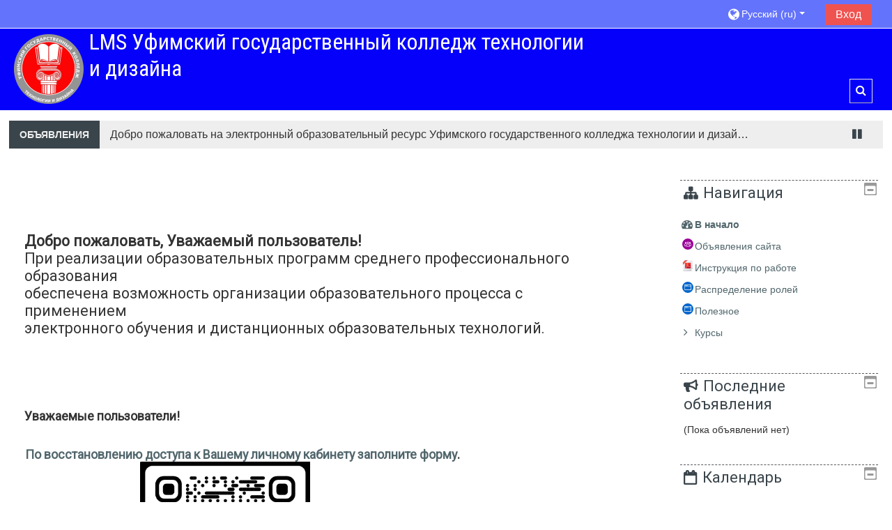

--- FILE ---
content_type: text/html; charset=utf-8
request_url: https://lms.ugktid.ru/
body_size: 101575
content:
<!DOCTYPE html>
<html  dir="ltr" lang="ru" xml:lang="ru">
<head>
    <title>LMS Уфимский государственный колледж технологии и дизайна</title>
    <link rel="icon" href="https://lms.ugktid.ru/pluginfile.php/1/theme_adaptable/favicon/1766378249/drawing1.ico" />

<meta http-equiv="Content-Type" content="text/html; charset=utf-8" />
<meta name="keywords" content="moodle, LMS Уфимский государственный колледж технологии и дизайна" />
<link rel="stylesheet" type="text/css" href="https://lms.ugktid.ru/theme/yui_combo.php?rollup/3.17.2/yui-moodlesimple-min.css" /><script id="firstthemesheet" type="text/css">/** Required in order to fix style inclusion problems in IE with YUI **/</script><link rel="stylesheet" type="text/css" href="https://lms.ugktid.ru/theme/styles.php/adaptable/1766378249_1/all" />
<script>
//<![CDATA[
var M = {}; M.yui = {};
M.pageloadstarttime = new Date();
M.cfg = {"wwwroot":"https:\/\/lms.ugktid.ru","sesskey":"Gx4ah7820q","sessiontimeout":"28800","themerev":"1766378249","slasharguments":1,"theme":"adaptable","iconsystemmodule":"core\/icon_system_fontawesome","jsrev":"1647927308","admin":"admin","svgicons":true,"usertimezone":"\u0410\u0437\u0438\u044f\/\u0415\u043a\u0430\u0442\u0435\u0440\u0438\u043d\u0431\u0443\u0440\u0433","contextid":2,"langrev":1716184194,"templaterev":"1647927308"};var yui1ConfigFn = function(me) {if(/-skin|reset|fonts|grids|base/.test(me.name)){me.type='css';me.path=me.path.replace(/\.js/,'.css');me.path=me.path.replace(/\/yui2-skin/,'/assets/skins/sam/yui2-skin')}};
var yui2ConfigFn = function(me) {var parts=me.name.replace(/^moodle-/,'').split('-'),component=parts.shift(),module=parts[0],min='-min';if(/-(skin|core)$/.test(me.name)){parts.pop();me.type='css';min=''}
if(module){var filename=parts.join('-');me.path=component+'/'+module+'/'+filename+min+'.'+me.type}else{me.path=component+'/'+component+'.'+me.type}};
YUI_config = {"debug":false,"base":"https:\/\/lms.ugktid.ru\/lib\/yuilib\/3.17.2\/","comboBase":"https:\/\/lms.ugktid.ru\/theme\/yui_combo.php?","combine":true,"filter":null,"insertBefore":"firstthemesheet","groups":{"yui2":{"base":"https:\/\/lms.ugktid.ru\/lib\/yuilib\/2in3\/2.9.0\/build\/","comboBase":"https:\/\/lms.ugktid.ru\/theme\/yui_combo.php?","combine":true,"ext":false,"root":"2in3\/2.9.0\/build\/","patterns":{"yui2-":{"group":"yui2","configFn":yui1ConfigFn}}},"moodle":{"name":"moodle","base":"https:\/\/lms.ugktid.ru\/theme\/yui_combo.php?m\/1647927308\/","combine":true,"comboBase":"https:\/\/lms.ugktid.ru\/theme\/yui_combo.php?","ext":false,"root":"m\/1647927308\/","patterns":{"moodle-":{"group":"moodle","configFn":yui2ConfigFn}},"filter":null,"modules":{"moodle-core-actionmenu":{"requires":["base","event","node-event-simulate"]},"moodle-core-languninstallconfirm":{"requires":["base","node","moodle-core-notification-confirm","moodle-core-notification-alert"]},"moodle-core-chooserdialogue":{"requires":["base","panel","moodle-core-notification"]},"moodle-core-maintenancemodetimer":{"requires":["base","node"]},"moodle-core-tooltip":{"requires":["base","node","io-base","moodle-core-notification-dialogue","json-parse","widget-position","widget-position-align","event-outside","cache-base"]},"moodle-core-lockscroll":{"requires":["plugin","base-build"]},"moodle-core-popuphelp":{"requires":["moodle-core-tooltip"]},"moodle-core-notification":{"requires":["moodle-core-notification-dialogue","moodle-core-notification-alert","moodle-core-notification-confirm","moodle-core-notification-exception","moodle-core-notification-ajaxexception"]},"moodle-core-notification-dialogue":{"requires":["base","node","panel","escape","event-key","dd-plugin","moodle-core-widget-focusafterclose","moodle-core-lockscroll"]},"moodle-core-notification-alert":{"requires":["moodle-core-notification-dialogue"]},"moodle-core-notification-confirm":{"requires":["moodle-core-notification-dialogue"]},"moodle-core-notification-exception":{"requires":["moodle-core-notification-dialogue"]},"moodle-core-notification-ajaxexception":{"requires":["moodle-core-notification-dialogue"]},"moodle-core-dragdrop":{"requires":["base","node","io","dom","dd","event-key","event-focus","moodle-core-notification"]},"moodle-core-formchangechecker":{"requires":["base","event-focus","moodle-core-event"]},"moodle-core-event":{"requires":["event-custom"]},"moodle-core-blocks":{"requires":["base","node","io","dom","dd","dd-scroll","moodle-core-dragdrop","moodle-core-notification"]},"moodle-core-handlebars":{"condition":{"trigger":"handlebars","when":"after"}},"moodle-core_availability-form":{"requires":["base","node","event","event-delegate","panel","moodle-core-notification-dialogue","json"]},"moodle-backup-backupselectall":{"requires":["node","event","node-event-simulate","anim"]},"moodle-backup-confirmcancel":{"requires":["node","node-event-simulate","moodle-core-notification-confirm"]},"moodle-course-categoryexpander":{"requires":["node","event-key"]},"moodle-course-management":{"requires":["base","node","io-base","moodle-core-notification-exception","json-parse","dd-constrain","dd-proxy","dd-drop","dd-delegate","node-event-delegate"]},"moodle-course-dragdrop":{"requires":["base","node","io","dom","dd","dd-scroll","moodle-core-dragdrop","moodle-core-notification","moodle-course-coursebase","moodle-course-util"]},"moodle-course-formatchooser":{"requires":["base","node","node-event-simulate"]},"moodle-course-util":{"requires":["node"],"use":["moodle-course-util-base"],"submodules":{"moodle-course-util-base":{},"moodle-course-util-section":{"requires":["node","moodle-course-util-base"]},"moodle-course-util-cm":{"requires":["node","moodle-course-util-base"]}}},"moodle-form-dateselector":{"requires":["base","node","overlay","calendar"]},"moodle-form-passwordunmask":{"requires":[]},"moodle-form-shortforms":{"requires":["node","base","selector-css3","moodle-core-event"]},"moodle-question-chooser":{"requires":["moodle-core-chooserdialogue"]},"moodle-question-searchform":{"requires":["base","node"]},"moodle-question-preview":{"requires":["base","dom","event-delegate","event-key","core_question_engine"]},"moodle-availability_completion-form":{"requires":["base","node","event","moodle-core_availability-form"]},"moodle-availability_date-form":{"requires":["base","node","event","io","moodle-core_availability-form"]},"moodle-availability_grade-form":{"requires":["base","node","event","moodle-core_availability-form"]},"moodle-availability_group-form":{"requires":["base","node","event","moodle-core_availability-form"]},"moodle-availability_grouping-form":{"requires":["base","node","event","moodle-core_availability-form"]},"moodle-availability_profile-form":{"requires":["base","node","event","moodle-core_availability-form"]},"moodle-mod_assign-history":{"requires":["node","transition"]},"moodle-mod_quiz-quizbase":{"requires":["base","node"]},"moodle-mod_quiz-toolboxes":{"requires":["base","node","event","event-key","io","moodle-mod_quiz-quizbase","moodle-mod_quiz-util-slot","moodle-core-notification-ajaxexception"]},"moodle-mod_quiz-questionchooser":{"requires":["moodle-core-chooserdialogue","moodle-mod_quiz-util","querystring-parse"]},"moodle-mod_quiz-modform":{"requires":["base","node","event"]},"moodle-mod_quiz-autosave":{"requires":["base","node","event","event-valuechange","node-event-delegate","io-form"]},"moodle-mod_quiz-dragdrop":{"requires":["base","node","io","dom","dd","dd-scroll","moodle-core-dragdrop","moodle-core-notification","moodle-mod_quiz-quizbase","moodle-mod_quiz-util-base","moodle-mod_quiz-util-page","moodle-mod_quiz-util-slot","moodle-course-util"]},"moodle-mod_quiz-util":{"requires":["node","moodle-core-actionmenu"],"use":["moodle-mod_quiz-util-base"],"submodules":{"moodle-mod_quiz-util-base":{},"moodle-mod_quiz-util-slot":{"requires":["node","moodle-mod_quiz-util-base"]},"moodle-mod_quiz-util-page":{"requires":["node","moodle-mod_quiz-util-base"]}}},"moodle-message_airnotifier-toolboxes":{"requires":["base","node","io"]},"moodle-filter_glossary-autolinker":{"requires":["base","node","io-base","json-parse","event-delegate","overlay","moodle-core-event","moodle-core-notification-alert","moodle-core-notification-exception","moodle-core-notification-ajaxexception"]},"moodle-filter_mathjaxloader-loader":{"requires":["moodle-core-event"]},"moodle-editor_atto-editor":{"requires":["node","transition","io","overlay","escape","event","event-simulate","event-custom","node-event-html5","node-event-simulate","yui-throttle","moodle-core-notification-dialogue","moodle-core-notification-confirm","moodle-editor_atto-rangy","handlebars","timers","querystring-stringify"]},"moodle-editor_atto-plugin":{"requires":["node","base","escape","event","event-outside","handlebars","event-custom","timers","moodle-editor_atto-menu"]},"moodle-editor_atto-menu":{"requires":["moodle-core-notification-dialogue","node","event","event-custom"]},"moodle-editor_atto-rangy":{"requires":[]},"moodle-report_eventlist-eventfilter":{"requires":["base","event","node","node-event-delegate","datatable","autocomplete","autocomplete-filters"]},"moodle-report_loglive-fetchlogs":{"requires":["base","event","node","io","node-event-delegate"]},"moodle-gradereport_grader-gradereporttable":{"requires":["base","node","event","handlebars","overlay","event-hover"]},"moodle-gradereport_history-userselector":{"requires":["escape","event-delegate","event-key","handlebars","io-base","json-parse","moodle-core-notification-dialogue"]},"moodle-tool_capability-search":{"requires":["base","node"]},"moodle-tool_lp-dragdrop-reorder":{"requires":["moodle-core-dragdrop"]},"moodle-tool_monitor-dropdown":{"requires":["base","event","node"]},"moodle-assignfeedback_editpdf-editor":{"requires":["base","event","node","io","graphics","json","event-move","event-resize","transition","querystring-stringify-simple","moodle-core-notification-dialog","moodle-core-notification-alert","moodle-core-notification-warning","moodle-core-notification-exception","moodle-core-notification-ajaxexception"]},"moodle-atto_accessibilitychecker-button":{"requires":["color-base","moodle-editor_atto-plugin"]},"moodle-atto_accessibilityhelper-button":{"requires":["moodle-editor_atto-plugin"]},"moodle-atto_align-button":{"requires":["moodle-editor_atto-plugin"]},"moodle-atto_bold-button":{"requires":["moodle-editor_atto-plugin"]},"moodle-atto_charmap-button":{"requires":["moodle-editor_atto-plugin"]},"moodle-atto_clear-button":{"requires":["moodle-editor_atto-plugin"]},"moodle-atto_collapse-button":{"requires":["moodle-editor_atto-plugin"]},"moodle-atto_emojipicker-button":{"requires":["moodle-editor_atto-plugin"]},"moodle-atto_emoticon-button":{"requires":["moodle-editor_atto-plugin"]},"moodle-atto_equation-button":{"requires":["moodle-editor_atto-plugin","moodle-core-event","io","event-valuechange","tabview","array-extras"]},"moodle-atto_h5p-button":{"requires":["moodle-editor_atto-plugin"]},"moodle-atto_html-button":{"requires":["promise","moodle-editor_atto-plugin","moodle-atto_html-beautify","moodle-atto_html-codemirror","event-valuechange"]},"moodle-atto_html-codemirror":{"requires":["moodle-atto_html-codemirror-skin"]},"moodle-atto_html-beautify":{},"moodle-atto_image-button":{"requires":["moodle-editor_atto-plugin"]},"moodle-atto_indent-button":{"requires":["moodle-editor_atto-plugin"]},"moodle-atto_italic-button":{"requires":["moodle-editor_atto-plugin"]},"moodle-atto_link-button":{"requires":["moodle-editor_atto-plugin"]},"moodle-atto_managefiles-button":{"requires":["moodle-editor_atto-plugin"]},"moodle-atto_managefiles-usedfiles":{"requires":["node","escape"]},"moodle-atto_media-button":{"requires":["moodle-editor_atto-plugin","moodle-form-shortforms"]},"moodle-atto_noautolink-button":{"requires":["moodle-editor_atto-plugin"]},"moodle-atto_orderedlist-button":{"requires":["moodle-editor_atto-plugin"]},"moodle-atto_recordrtc-recording":{"requires":["moodle-atto_recordrtc-button"]},"moodle-atto_recordrtc-button":{"requires":["moodle-editor_atto-plugin","moodle-atto_recordrtc-recording"]},"moodle-atto_rtl-button":{"requires":["moodle-editor_atto-plugin"]},"moodle-atto_strike-button":{"requires":["moodle-editor_atto-plugin"]},"moodle-atto_subscript-button":{"requires":["moodle-editor_atto-plugin"]},"moodle-atto_superscript-button":{"requires":["moodle-editor_atto-plugin"]},"moodle-atto_table-button":{"requires":["moodle-editor_atto-plugin","moodle-editor_atto-menu","event","event-valuechange"]},"moodle-atto_title-button":{"requires":["moodle-editor_atto-plugin"]},"moodle-atto_underline-button":{"requires":["moodle-editor_atto-plugin"]},"moodle-atto_undo-button":{"requires":["moodle-editor_atto-plugin"]},"moodle-atto_unorderedlist-button":{"requires":["moodle-editor_atto-plugin"]}}},"gallery":{"name":"gallery","base":"https:\/\/lms.ugktid.ru\/lib\/yuilib\/gallery\/","combine":true,"comboBase":"https:\/\/lms.ugktid.ru\/theme\/yui_combo.php?","ext":false,"root":"gallery\/1647927308\/","patterns":{"gallery-":{"group":"gallery"}}}},"modules":{"core_filepicker":{"name":"core_filepicker","fullpath":"https:\/\/lms.ugktid.ru\/lib\/javascript.php\/1647927308\/repository\/filepicker.js","requires":["base","node","node-event-simulate","json","async-queue","io-base","io-upload-iframe","io-form","yui2-treeview","panel","cookie","datatable","datatable-sort","resize-plugin","dd-plugin","escape","moodle-core_filepicker","moodle-core-notification-dialogue"]},"core_comment":{"name":"core_comment","fullpath":"https:\/\/lms.ugktid.ru\/lib\/javascript.php\/1647927308\/comment\/comment.js","requires":["base","io-base","node","json","yui2-animation","overlay","escape"]},"mathjax":{"name":"mathjax","fullpath":"https:\/\/cdn.jsdelivr.net\/npm\/mathjax@2.7.8\/MathJax.js?delayStartupUntil=configured"}}};
M.yui.loader = {modules: {}};

//]]>
</script>
<meta name="description" content="САЙТ ЭЛЕКТРОННОГО ОБРАЗОВАТЕЛЬНОГО РЕСУРСА" />
    <!-- CSS print media -->
    <meta name="viewport" content="width=device-width, initial-scale=1.0">

    <!-- Twitter Card data -->
    <meta name="twitter:card" value="summary">
    <meta name="twitter:site" value="LMS Уфимский государственный колледж технологии и дизайна" />
    <meta name="twitter:title" value="LMS Уфимский государственный колледж технологии и дизайна" />

    <!-- Open Graph data -->
    <meta property="og:title" content="LMS Уфимский государственный колледж технологии и дизайна" />
    <meta property="og:type" content="website" />
    <meta property="og:url" content="" />
    <meta name="og:site_name" value="LMS Уфимский государственный колледж технологии и дизайна" />

    <!-- Chrome, Firefox OS and Opera on Android topbar color -->
    <meta name="theme-color" content="#3A454b" />

    <!-- Windows Phone topbar color -->
    <meta name="msapplication-navbutton-color" content="#3A454b" />

    <!-- iOS Safari topbar color -->
    <meta name="apple-mobile-web-app-status-bar-style" content="#3A454b" />

    <link href="https://fonts.googleapis.com/css?family=Roboto:400,400i&subset=cyrillic" rel="stylesheet" type="text/css"><link href="https://fonts.googleapis.com/css?family=Roboto+Condensed:400,400i&subset=cyrillic" rel="stylesheet" type="text/css"></head>
<body  id="page-site-index" class="format-site course path-site chrome dir-ltr lang-ru yui-skin-sam yui3-skin-sam lms-ugktid-ru pagelayout-frontpage course-1 context-2 notloggedin theme_adaptable two-column  header-style1 has-page-header  nomobilenavigation">

<div>
    <a class="sr-only sr-only-focusable" href="#maincontent">Перейти к основному содержанию</a>
</div><script src="https://lms.ugktid.ru/lib/javascript.php/1647927308/lib/babel-polyfill/polyfill.min.js"></script>
<script src="https://lms.ugktid.ru/lib/javascript.php/1647927308/lib/polyfills/polyfill.js"></script>
<script src="https://lms.ugktid.ru/theme/yui_combo.php?rollup/3.17.2/yui-moodlesimple-min.js"></script><script src="https://lms.ugktid.ru/theme/jquery.php/core/jquery-3.4.1.min.js"></script>
<script src="https://lms.ugktid.ru/theme/jquery.php/theme_adaptable/pace-min.js"></script>
<script src="https://lms.ugktid.ru/theme/jquery.php/theme_adaptable/jquery-flexslider-min.js"></script>
<script src="https://lms.ugktid.ru/theme/jquery.php/theme_adaptable/tickerme.js"></script>
<script src="https://lms.ugktid.ru/theme/jquery.php/theme_adaptable/jquery-easing-min.js"></script>
<script src="https://lms.ugktid.ru/theme/jquery.php/theme_adaptable/adaptable_v2_1_1_2.js"></script>
<script src="https://lms.ugktid.ru/lib/javascript.php/1647927308/lib/javascript-static.js"></script>
<script>
//<![CDATA[
document.body.className += ' jsenabled';
//]]>
</script>


<div id="page-wrapper">
    <div id="page" class="fullin showblockicons standard">
    <header id="adaptable-page-header-wrapper">
    <div id="above-header" class="stickything">
        <div class="container">
            <nav class="navbar navbar-expand btco-hover-menu">

                <div class="collapse navbar-collapse">
                <div class="my-auto m-1"></div>
                    <ul class="navbar-nav ml-auto my-auto">
                        <li class="pull-left">
                            <ul class="navbar-nav mr-auto"></ul>
                        </li>


                        <li class="nav-item navbarsearchsocial mx-md-1 my-auto d-md-block d-lg-none my-auto">
                            <div id="searchinput-navbar-697ab428e4685697ab428de9938" class="simplesearchform">
    <div class="collapse" id="searchform-navbar">
        <form autocomplete="off" action="https://lms.ugktid.ru/course/search.php" method="get" accept-charset="utf-8" class="form-inline searchform-navbar">
                <input type="hidden" name="context" value="2">
            <div class="input-group">
                <label for="searchinput-697ab428e4685697ab428de9938">
                    <span class="sr-only">Поиск курса</span>
                </label>
                    <input type="text"
                       id="searchinput-697ab428e4685697ab428de9938"
                       class="form-control withclear"
                       placeholder="Поиск курса"
                       aria-label="Поиск курса"
                       name="q"
                       data-region="input"
                       autocomplete="off"
                    >
                    <a class="btn btn-close"
                        data-action="closesearch"
                        data-toggle="collapse"
                        href="#searchform-navbar"
                        role="button"
                    >
                        <i class="icon fa fa-times fa-fw " aria-hidden="true"  ></i>
                        <span class="sr-only">Закрыть</span>
                    </a>
                <div class="input-group-append">
                    <button type="submit" class="btn btn-submit" data-action="submit">
                        <i class="icon fa fa-search fa-fw " aria-hidden="true"  ></i>
                        <span class="sr-only">Поиск курса</span>
                    </button>
                </div>
            </div>
        </form>
    </div>
    <a
        class="btn btn-open"
        data-toggle="collapse"
        data-action="opensearch"
        href="#searchform-navbar"
        role="button"
        aria-expanded="false"
        aria-controls="searchform-navbar"
    >
        <i class="icon fa fa-search fa-fw " aria-hidden="true"  ></i>
        <span class="sr-only">Toggle search input</span>
    </a>
</div>
                        </li>


                        <li class="nav-item dropdown ml-2 my-auto"><li class="nav-item dropdown my-auto"><a href="https://lms.ugktid.ru/" class="nav-link dropdown-toggle my-auto" role="button" id="langmenu0" aria-haspopup="true" aria-expanded="false" aria-controls="dropdownlangmenu0" data-target="https://lms.ugktid.ru/" data-toggle="dropdown" title="Язык"><i class="fa fa-globe fa-lg"></i><span class="langdesc">Русский ‎(ru)‎</span></a><ul role="menu" class="dropdown-menu" id="dropdownlangmenu0" aria-labelledby="langmenu0"><li><a title="Русский ‎(ru)‎" class="dropdown-item" href="https://lms.ugktid.ru/?lang=ru">Русский ‎(ru)‎</a></li><li><a title="English ‎(en)‎" class="dropdown-item" href="https://lms.ugktid.ru/?lang=en">English ‎(en)‎</a></li></ul></li></li>

                        
                        <li class="nav-item">
                            <form id="pre-login-form" class="form-inline my-2 my-lg-0" action="https://lms.ugktid.ru/login/index.php" method="post">
    <input type="hidden" name="logintoken" value="fGx4pqlAMC7BorKkkwcoxG0wRGLY8rwf"/>
    <button class="btn-login" type="submit">Вход</button>
</form>
                        </li>

                    </ul>
                </div>
            </nav>
        </div>
    </div>

    <div id="page-header" class="container d-none d-lg-block">
        <div class="row align-items-end">
            <div class="col-lg-8 p-0">
                <div class="d-flex justify-content-start bd-highlight">
                    <div class="p-2 bd-highlight d-none d-lg-block"><a href=https://lms.ugktid.ru aria-label="home" title="LMS Уфимский государственный колледж технологии и дизайна"><img src=//lms.ugktid.ru/pluginfile.php/1/theme_adaptable/logo/1766378249/g4883_1.png id="logo" alt="Логотип"></a></div>
                    <div id="sitetitle" class="bd-highlight d-none d-lg-block"><h1>LMS Уфимский государственный колледж технологии и дизайна</h1></div>
                </div>
                <div id="course-header">
                    
                </div>
            </div>
            <div class="col-lg-4">
                    <div class="headersearch pagelayoutoriginal d-none d-lg-block float-right">
    <div id="searchinput-navbar-697ab428e4918697ab428de9939" class="simplesearchform">
    <div class="collapse" id="searchform-navbar">
        <form autocomplete="off" action="https://lms.ugktid.ru/course/search.php" method="get" accept-charset="utf-8" class="form-inline searchform-navbar">
                <input type="hidden" name="context" value="2">
            <div class="input-group">
                <label for="searchinput-697ab428e4918697ab428de9939">
                    <span class="sr-only">Поиск курса</span>
                </label>
                    <input type="text"
                       id="searchinput-697ab428e4918697ab428de9939"
                       class="form-control withclear"
                       placeholder="Поиск курса"
                       aria-label="Поиск курса"
                       name="q"
                       data-region="input"
                       autocomplete="off"
                    >
                    <a class="btn btn-close"
                        data-action="closesearch"
                        data-toggle="collapse"
                        href="#searchform-navbar"
                        role="button"
                    >
                        <i class="icon fa fa-times fa-fw " aria-hidden="true"  ></i>
                        <span class="sr-only">Закрыть</span>
                    </a>
                <div class="input-group-append">
                    <button type="submit" class="btn btn-submit" data-action="submit">
                        <i class="icon fa fa-search fa-fw " aria-hidden="true"  ></i>
                        <span class="sr-only">Поиск курса</span>
                    </button>
                </div>
            </div>
        </form>
    </div>
    <a
        class="btn btn-open"
        data-toggle="collapse"
        data-action="opensearch"
        href="#searchform-navbar"
        role="button"
        aria-expanded="false"
        aria-controls="searchform-navbar"
    >
        <i class="icon fa fa-search fa-fw " aria-hidden="true"  ></i>
        <span class="sr-only">Toggle search input</span>
    </a>
</div>
</div>
            </div>

        </div>
    </div>


</header><div id="ticker-wrap" class="clearfix container d-none d-lg-block"><div class="pull-left" id="ticker-announce">Объявления</div><ul id="ticker"><p dir="ltr" style="text-align:left;">Добро пожаловать на электронный образовательный ресурс Уфимского государственного колледжа технологии и дизайна! </p></ul></div><div class="container outercont">
    <div id="page-content" class="row flex-row">
        <div id="page-navbar" class="col-12">
            <nav class="breadcrumb-button"></nav>
        </div>

        <section id="region-main" class="col-9">
            <span class="notifications" id="user-notifications"></span><div role="main"><span id="maincontent"></span><div class="box generalbox sitetopic"><div class="no-overflow"><h3><span><strong><h3></h3></strong></span></h3><br></div><ul class="section img-text"><li class="activity label modtype_label " id="module-9962"><div><div class="mod-indent-outer"><div class="mod-indent"></div><div class="ad-activity-wrapper"><div class="contentwithoutlink "><div class="no-overflow"><div class="no-overflow"><p dir="ltr" style="text-align: left;"></p><p></p><p><strong><span class="" style="color: rgb(51, 51, 51);"></span></strong></p><h4><b>Добро пожаловать,&nbsp;Уважаемый пользователь!<br></b>При реализации образовательных программ среднего профессионального образования<br>обеспечена возможность организации образовательного процесса с применением<br>электронного обучения и дистанционных образовательных технологий.</h4><h3></h3><pre><pre></pre></pre><h3></h3><h4></h4><pre></pre><p></p><span class="" style="color: rgb(51, 51, 51);"></span><p></p><p></p><p></p></div></div></div></div></div></div></li><li class="activity label modtype_label " id="module-7149"><div><div class="mod-indent-outer"><div class="mod-indent"></div><div class="ad-activity-wrapper"><div class="contentwithoutlink "><div class="no-overflow"><div class="no-overflow"><b><br><br><h5><strong>Уважаемые пользователи!</strong></h5><table><caption></caption><thead><tr><th scope="col"><h5><b style="font-size: 1.17188rem; text-align: inherit;"><a href="https://docs.google.com/forms/d/1xMMlaPwtiMISMN1qbMabiwLSZcA71sS4c8TjvwCrbt4/edit" target="_blank">По восстановлению доступа к Вашему личному кабинету заполните форму</a>.&nbsp; &nbsp;&nbsp;<br>&nbsp; &nbsp; &nbsp; &nbsp; &nbsp; &nbsp; &nbsp; &nbsp; &nbsp; &nbsp; &nbsp; &nbsp; &nbsp; &nbsp; &nbsp; &nbsp; &nbsp; &nbsp; &nbsp; &nbsp;<img src="https://lms.ugktid.ru/pluginfile.php/24094/mod_label/intro/image.png" alt="" width="244" height="279" role="presentation" class="img-responsive atto_image_button_text-bottom"></b><ul><li>На указанный в форме вами адрес электронной почты в течении 5 рабочих дней будут отправлены новый логин и пароль. Пожалуйста, проверьте папку "Спам".</li><li>Заполняйте форму один раз.</li><li>Проверяйте заполняемость и целостность данных перед отправкой формы.</li></ul></h5></th></tr></thead></table><br></b></div></div></div></div></div></div></li><li class="activity resource modtype_resource " id="module-9954"><div><div class="mod-indent-outer"><div class="mod-indent"></div><div class="ad-activity-wrapper"><div class="activityinstance"><a class="" onclick="" href="https://lms.ugktid.ru/mod/resource/view.php?id=9954"><img src="https://lms.ugktid.ru/theme/image.php/adaptable/core/1766378249/f/pdf" class="iconlarge activityicon" alt=" " role="presentation" /><span class="instancename">Инструкция по работе <span class="accesshide " > Файл</span></span></a></div></div></div></div></li><li class="activity page modtype_page " id="module-9955"><div><div class="mod-indent-outer"><div class="mod-indent"></div><div class="ad-activity-wrapper"><div class="activityinstance"><a class="" onclick="" href="https://lms.ugktid.ru/mod/page/view.php?id=9955"><img src="https://lms.ugktid.ru/theme/image.php/adaptable/page/1766378249/icon" class="iconlarge activityicon" alt=" " role="presentation" /><span class="instancename">Распределение ролей<span class="accesshide " > Страница</span></span></a></div></div></div></div></li><li class="activity page modtype_page " id="module-9959"><div><div class="mod-indent-outer"><div class="mod-indent"></div><div class="ad-activity-wrapper"><div class="activityinstance"><a class="" onclick="" href="https://lms.ugktid.ru/mod/page/view.php?id=9959"><img src="https://lms.ugktid.ru/theme/image.php/adaptable/page/1766378249/icon" class="iconlarge activityicon" alt=" " role="presentation" /><span class="instancename">Полезное<span class="accesshide " > Страница</span></span></a></div></div></div></div></li><li class="activity label modtype_label " id="module-9960"><div><div class="mod-indent-outer"><div class="mod-indent"></div><div class="ad-activity-wrapper"><div class="contentwithoutlink "><div class="no-overflow"><div class="no-overflow"><p dir="ltr" style="text-align: left;"><strong>Администратор: Габитова Айгуль Ильшатовна (55 каб.)</strong></p><p dir="ltr" style="text-align: left;"><span style="font-size: 0.9375rem;">MAX: 8 (996) 579-22-95</span></p><p dir="ltr" style="text-align: left;"></p><p dir="ltr" style="text-align: left;">10:00 - 12:00<br><br></p><p dir="ltr" style="text-align: left;">&nbsp; &nbsp; &nbsp; &nbsp; &nbsp; &nbsp; &nbsp; &nbsp; &nbsp; &nbsp; &nbsp; &nbsp; &nbsp; &nbsp; &nbsp; &nbsp; &nbsp; &nbsp; &nbsp; &nbsp;<img src="https://lms.ugktid.ru/pluginfile.php/46544/mod_label/intro/image%20%281%29.png" alt="" width="244" height="280" role="presentation" class="atto_image_button_text-bottom"><br></p><p dir="ltr" style="text-align: left;"></p></div></div></div></div></div></div></li></ul></div><div class="box mdl-align"><form action="https://lms.ugktid.ru/course/search.php" id="coursesearch" method="get" class="form-inline">
    <fieldset class="coursesearchbox invisiblefieldset">
        <label for="shortsearchbox">Поиск курса</label>
        <input id="shortsearchbox" name="q" type="text" size="12" value="" class="form-control mb-1 mb-sm-0">
        <input name="areaids" type="hidden" value="core_course-course">
        <button class="btn btn-secondary" type="submit">Применить</button>
            <a class="btn btn-link p-0" role="button"
                data-container="body" data-toggle="popover"
                data-placement="right" data-content="&lt;div class=&quot;no-overflow&quot;&gt;&lt;p&gt;Вы можете искать одновременно несколько слов и осуществить более точный поиск следующим образом:&lt;/p&gt;

&lt;ul&gt;
&lt;li&gt;слово - найти любые соответствия этого слова в тексте.&lt;/li&gt;
&lt;li&gt;+слово - искать только полное соответствие.&lt;/li&gt;
&lt;li&gt;-слово - не выводить результаты, содержащие это слово.&lt;/li&gt;
&lt;/ul&gt;
&lt;/div&gt; "
                data-html="true" tabindex="0" data-trigger="focus">
              <i class="icon fa fa-question-circle text-info fa-fw "  title="Справка по использованию элемента «Поиск курсов»" aria-label="Справка по использованию элемента «Поиск курсов»"></i>
            </a>
    </fieldset>
</form></div><br /><a class="skip-block skip aabtn" href="#skipcategories">Пропустить категории курсов</a><div id="frontpage-category-names"><h2>Категории курсов</h2><div class="course_category_tree clearfix frontpage-category-names"><div class="collapsible-actions"><a class="collapseexpand aabtn collapse-all" href="#">Свернуть всё</a></div><div class="content"><div class="subcategories"><div class="category loaded with_children" data-categoryid="67" data-depth="1" data-showcourses="5" data-type="0"><div class="info"><h3 class="categoryname aabtn"><a href="https://lms.ugktid.ru/course/index.php?categoryid=67">Общеобразовательный отдел_1 курсы</a><span title="Количество курсов" class="numberofcourse"> (63)</span></h3></div><div class="content"><div class="subcategories"><div class="category notloaded" data-categoryid="68" data-depth="2" data-showcourses="5" data-type="0"><div class="info"><h4 class="categoryname aabtn"><a href="https://lms.ugktid.ru/course/index.php?categoryid=68">09.02.07 Информационные системы и программирование</a><span title="Количество курсов" class="numberofcourse"> (16)</span></h4></div><div class="content"></div></div><div class="category notloaded" data-categoryid="69" data-depth="2" data-showcourses="5" data-type="0"><div class="info"><h4 class="categoryname aabtn"><a href="https://lms.ugktid.ru/course/index.php?categoryid=69">29.02.10 Конструирование, моделирование и технология изделий легкой промышленности (по видам)</a><span title="Количество курсов" class="numberofcourse"> (17)</span></h4></div><div class="content"></div></div><div class="category notloaded" data-categoryid="70" data-depth="2" data-showcourses="5" data-type="0"><div class="info"><h4 class="categoryname aabtn"><a href="https://lms.ugktid.ru/course/index.php?categoryid=70">38.02.01 Экономика и бухгалтерский учет</a><span title="Количество курсов" class="numberofcourse"> (19)</span></h4></div><div class="content"></div></div><div class="category notloaded" data-categoryid="71" data-depth="2" data-showcourses="5" data-type="0"><div class="info"><h4 class="categoryname aabtn"><a href="https://lms.ugktid.ru/course/index.php?categoryid=71">38.02.03 Операционная деятельность в логистике</a><span title="Количество курсов" class="numberofcourse"> (17)</span></h4></div><div class="content"></div></div><div class="category notloaded" data-categoryid="72" data-depth="2" data-showcourses="5" data-type="0"><div class="info"><h4 class="categoryname aabtn"><a href="https://lms.ugktid.ru/course/index.php?categoryid=72">38.02.07 Банковское дело</a><span title="Количество курсов" class="numberofcourse"> (16)</span></h4></div><div class="content"></div></div><div class="category notloaded" data-categoryid="73" data-depth="2" data-showcourses="5" data-type="0"><div class="info"><h4 class="categoryname aabtn"><a href="https://lms.ugktid.ru/course/index.php?categoryid=73">43.02.17 Технологии индустрии красоты</a><span title="Количество курсов" class="numberofcourse"> (15)</span></h4></div><div class="content"></div></div><div class="category notloaded" data-categoryid="75" data-depth="2" data-showcourses="5" data-type="0"><div class="info"><h4 class="categoryname aabtn"><a href="https://lms.ugktid.ru/course/index.php?categoryid=75">54.02.01 Дизайн (по отраслям)</a><span title="Количество курсов" class="numberofcourse"> (20)</span></h4></div><div class="content"></div></div><div class="category notloaded" data-categoryid="76" data-depth="2" data-showcourses="5" data-type="0"><div class="info"><h4 class="categoryname aabtn"><a href="https://lms.ugktid.ru/course/index.php?categoryid=76">54.01.20 Графический дизайнер </a><span title="Количество курсов" class="numberofcourse"> (51)</span></h4></div><div class="content"></div></div><div class="category notloaded" data-categoryid="77" data-depth="2" data-showcourses="5" data-type="0"><div class="info"><h4 class="categoryname aabtn"><a href="https://lms.ugktid.ru/course/index.php?categoryid=77">29.01.33 Мастер по изготовлению швейных изделий</a><span title="Количество курсов" class="numberofcourse"> (17)</span></h4></div><div class="content"></div></div><div class="category notloaded" data-categoryid="78" data-depth="2" data-showcourses="5" data-type="0"><div class="info"><h4 class="categoryname aabtn"><a href="https://lms.ugktid.ru/course/index.php?categoryid=78">29.01.34 Оператор оборудования швейного производства (по видам)</a><span title="Количество курсов" class="numberofcourse"> (15)</span></h4></div><div class="content"></div></div><div class="category notloaded" data-categoryid="84" data-depth="2" data-showcourses="5" data-type="0"><div class="info"><h4 class="categoryname aabtn"><a href="https://lms.ugktid.ru/course/index.php?categoryid=84">42.02.01  Реклама </a><span title="Количество курсов" class="numberofcourse"> (22)</span></h4></div><div class="content"></div></div><div class="category notloaded" data-categoryid="86" data-depth="2" data-showcourses="5" data-type="0"><div class="info"><h4 class="categoryname aabtn"><a href="https://lms.ugktid.ru/course/index.php?categoryid=86">46.02.01 Документационное  обеспечение управления  и архивоведение </a><span title="Количество курсов" class="numberofcourse"> (24)</span></h4></div><div class="content"></div></div><div class="category notloaded" data-categoryid="88" data-depth="2" data-showcourses="5" data-type="0"><div class="info"><h4 class="categoryname aabtn"><a href="https://lms.ugktid.ru/course/index.php?categoryid=88">54.01.20 Графический дизайнер</a><span title="Количество курсов" class="numberofcourse"> (47)</span></h4></div><div class="content"></div></div></div></div></div><div class="category loaded with_children" data-categoryid="100" data-depth="1" data-showcourses="5" data-type="0"><div class="info"><h3 class="categoryname aabtn"><a href="https://lms.ugktid.ru/course/index.php?categoryid=100">38.02.07 Банковское дело</a></h3></div><div class="content"><div class="subcategories"><div class="category notloaded" data-categoryid="120" data-depth="2" data-showcourses="5" data-type="0"><div class="info"><h4 class="categoryname aabtn"><a href="https://lms.ugktid.ru/course/index.php?categoryid=120">2 курс</a><span title="Количество курсов" class="numberofcourse"> (21)</span></h4></div><div class="content"></div></div><div class="category notloaded" data-categoryid="139" data-depth="2" data-showcourses="5" data-type="0"><div class="info"><h4 class="categoryname aabtn"><a href="https://lms.ugktid.ru/course/index.php?categoryid=139">3 курс</a><span title="Количество курсов" class="numberofcourse"> (25)</span></h4></div><div class="content"></div></div></div></div></div><div class="category loaded with_children" data-categoryid="102" data-depth="1" data-showcourses="5" data-type="0"><div class="info"><h3 class="categoryname aabtn"><a href="https://lms.ugktid.ru/course/index.php?categoryid=102">43.02.17 Технологии индустрии красоты</a></h3></div><div class="content"><div class="subcategories"><div class="category notloaded" data-categoryid="156" data-depth="2" data-showcourses="5" data-type="0"><div class="info"><h4 class="categoryname aabtn"><a href="https://lms.ugktid.ru/course/index.php?categoryid=156">2 курс</a><span title="Количество курсов" class="numberofcourse"> (23)</span></h4></div><div class="content"></div></div><div class="category notloaded" data-categoryid="125" data-depth="2" data-showcourses="5" data-type="0"><div class="info"><h4 class="categoryname aabtn"><a href="https://lms.ugktid.ru/course/index.php?categoryid=125">3 курс</a><span title="Количество курсов" class="numberofcourse"> (14)</span></h4></div><div class="content"></div></div></div></div></div><div class="category loaded with_children" data-categoryid="99" data-depth="1" data-showcourses="5" data-type="0"><div class="info"><h3 class="categoryname aabtn"><a href="https://lms.ugktid.ru/course/index.php?categoryid=99">38.02.03 Операционная деятельность в логистике</a></h3></div><div class="content"><div class="subcategories"><div class="category notloaded" data-categoryid="137" data-depth="2" data-showcourses="5" data-type="0"><div class="info"><h4 class="categoryname aabtn"><a href="https://lms.ugktid.ru/course/index.php?categoryid=137">2 курс</a><span title="Количество курсов" class="numberofcourse"> (23)</span></h4></div><div class="content"></div></div><div class="category notloaded" data-categoryid="148" data-depth="2" data-showcourses="5" data-type="0"><div class="info"><h4 class="categoryname aabtn"><a href="https://lms.ugktid.ru/course/index.php?categoryid=148">3 курс</a><span title="Количество курсов" class="numberofcourse"> (20)</span></h4></div><div class="content"></div></div></div></div></div><div class="category loaded with_children" data-categoryid="106" data-depth="1" data-showcourses="5" data-type="0"><div class="info"><h3 class="categoryname aabtn"><a href="https://lms.ugktid.ru/course/index.php?categoryid=106">29.02.10 Конструирование, моделирование и технология изделий легкой промышленности (по видам)</a></h3></div><div class="content"><div class="subcategories"><div class="category notloaded" data-categoryid="129" data-depth="2" data-showcourses="5" data-type="0"><div class="info"><h4 class="categoryname aabtn"><a href="https://lms.ugktid.ru/course/index.php?categoryid=129">2 курс</a><span title="Количество курсов" class="numberofcourse"> (23)</span></h4></div><div class="content"></div></div><div class="category notloaded" data-categoryid="131" data-depth="2" data-showcourses="5" data-type="0"><div class="info"><h4 class="categoryname aabtn"><a href="https://lms.ugktid.ru/course/index.php?categoryid=131">3 курс</a><span title="Количество курсов" class="numberofcourse"> (25)</span></h4></div><div class="content"></div></div><div class="category notloaded" data-categoryid="126" data-depth="2" data-showcourses="5" data-type="0"><div class="info"><h4 class="categoryname aabtn"><a href="https://lms.ugktid.ru/course/index.php?categoryid=126">4 курс</a><span title="Количество курсов" class="numberofcourse"> (26)</span></h4></div><div class="content"></div></div></div></div></div><div class="category loaded with_children" data-categoryid="95" data-depth="1" data-showcourses="5" data-type="0"><div class="info"><h3 class="categoryname aabtn"><a href="https://lms.ugktid.ru/course/index.php?categoryid=95">29.01.34 Оператор оборудования швейного производства (по видам)</a></h3></div><div class="content"><div class="subcategories"><div class="category notloaded" data-categoryid="136" data-depth="2" data-showcourses="5" data-type="0"><div class="info"><h4 class="categoryname aabtn"><a href="https://lms.ugktid.ru/course/index.php?categoryid=136">2 курс</a><span title="Количество курсов" class="numberofcourse"> (23)</span></h4></div><div class="content"></div></div></div></div></div><div class="category loaded with_children" data-categoryid="104" data-depth="1" data-showcourses="5" data-type="0"><div class="info"><h3 class="categoryname aabtn"><a href="https://lms.ugktid.ru/course/index.php?categoryid=104">54.01.20 Графический дизайнер</a></h3></div><div class="content"><div class="subcategories"><div class="category notloaded" data-categoryid="122" data-depth="2" data-showcourses="5" data-type="0"><div class="info"><h4 class="categoryname aabtn"><a href="https://lms.ugktid.ru/course/index.php?categoryid=122">2 курс</a><span title="Количество курсов" class="numberofcourse"> (55)</span></h4></div><div class="content"></div></div><div class="category notloaded" data-categoryid="141" data-depth="2" data-showcourses="5" data-type="0"><div class="info"><h4 class="categoryname aabtn"><a href="https://lms.ugktid.ru/course/index.php?categoryid=141">3 курс</a><span title="Количество курсов" class="numberofcourse"> (21)</span></h4></div><div class="content"></div></div><div class="category notloaded" data-categoryid="142" data-depth="2" data-showcourses="5" data-type="0"><div class="info"><h4 class="categoryname aabtn"><a href="https://lms.ugktid.ru/course/index.php?categoryid=142">4 курс</a><span title="Количество курсов" class="numberofcourse"> (19)</span></h4></div><div class="content"></div></div></div></div></div><div class="category loaded with_children" data-categoryid="96" data-depth="1" data-showcourses="5" data-type="0"><div class="info"><h3 class="categoryname aabtn"><a href="https://lms.ugktid.ru/course/index.php?categoryid=96">54.02.01 Дизайн (по отраслям)</a><span title="Количество курсов" class="numberofcourse"> (24)</span></h3></div><div class="content"><div class="subcategories"><div class="category notloaded" data-categoryid="143" data-depth="2" data-showcourses="5" data-type="0"><div class="info"><h4 class="categoryname aabtn"><a href="https://lms.ugktid.ru/course/index.php?categoryid=143">2 курс</a><span title="Количество курсов" class="numberofcourse"> (24)</span></h4></div><div class="content"></div></div><div class="category notloaded" data-categoryid="144" data-depth="2" data-showcourses="5" data-type="0"><div class="info"><h4 class="categoryname aabtn"><a href="https://lms.ugktid.ru/course/index.php?categoryid=144">3 курс</a><span title="Количество курсов" class="numberofcourse"> (25)</span></h4></div><div class="content"></div></div><div class="category notloaded" data-categoryid="145" data-depth="2" data-showcourses="5" data-type="0"><div class="info"><h4 class="categoryname aabtn"><a href="https://lms.ugktid.ru/course/index.php?categoryid=145">4 курс</a><span title="Количество курсов" class="numberofcourse"> (28)</span></h4></div><div class="content"></div></div></div></div></div><div class="category loaded with_children" data-categoryid="109" data-depth="1" data-showcourses="5" data-type="0"><div class="info"><h3 class="categoryname aabtn"><a href="https://lms.ugktid.ru/course/index.php?categoryid=109">42.02.01 Реклама</a></h3></div><div class="content"><div class="subcategories"><div class="category notloaded" data-categoryid="146" data-depth="2" data-showcourses="5" data-type="0"><div class="info"><h4 class="categoryname aabtn"><a href="https://lms.ugktid.ru/course/index.php?categoryid=146">2 курс</a><span title="Количество курсов" class="numberofcourse"> (31)</span></h4></div><div class="content"></div></div></div></div></div><div class="category loaded with_children" data-categoryid="107" data-depth="1" data-showcourses="5" data-type="0"><div class="info"><h3 class="categoryname aabtn"><a href="https://lms.ugktid.ru/course/index.php?categoryid=107">29.01.33 Мастер по изготовлению швейных изделий</a></h3></div><div class="content"><div class="subcategories"><div class="category notloaded" data-categoryid="147" data-depth="2" data-showcourses="5" data-type="0"><div class="info"><h4 class="categoryname aabtn"><a href="https://lms.ugktid.ru/course/index.php?categoryid=147">2 курс</a><span title="Количество курсов" class="numberofcourse"> (33)</span></h4></div><div class="content"></div></div></div></div></div><div class="category loaded" data-categoryid="98" data-depth="1" data-showcourses="5" data-type="0"><div class="info"><h3 class="categoryname aabtn"><a href="https://lms.ugktid.ru/course/index.php?categoryid=98">38.02.01 Экономика и бухгалтерский учет</a><span title="Количество курсов" class="numberofcourse"> (1)</span></h3></div><div class="content"></div></div><div class="category loaded with_children" data-categoryid="119" data-depth="1" data-showcourses="5" data-type="0"><div class="info"><h3 class="categoryname aabtn"><a href="https://lms.ugktid.ru/course/index.php?categoryid=119">09.02.07 Информационные системы и программирование</a></h3></div><div class="content"><div class="subcategories"><div class="category notloaded" data-categoryid="149" data-depth="2" data-showcourses="5" data-type="0"><div class="info"><h4 class="categoryname aabtn"><a href="https://lms.ugktid.ru/course/index.php?categoryid=149">2 курс</a><span title="Количество курсов" class="numberofcourse"> (17)</span></h4></div><div class="content"></div></div><div class="category notloaded" data-categoryid="150" data-depth="2" data-showcourses="5" data-type="0"><div class="info"><h4 class="categoryname aabtn"><a href="https://lms.ugktid.ru/course/index.php?categoryid=150">3 курс</a><span title="Количество курсов" class="numberofcourse"> (31)</span></h4></div><div class="content"></div></div><div class="category notloaded" data-categoryid="151" data-depth="2" data-showcourses="5" data-type="0"><div class="info"><h4 class="categoryname aabtn"><a href="https://lms.ugktid.ru/course/index.php?categoryid=151">4 курс</a><span title="Количество курсов" class="numberofcourse"> (18)</span></h4></div><div class="content"></div></div></div></div></div><div class="category loaded with_children" data-categoryid="117" data-depth="1" data-showcourses="5" data-type="0"><div class="info"><h3 class="categoryname aabtn"><a href="https://lms.ugktid.ru/course/index.php?categoryid=117">46.02.01 Документационное обеспечение управления и архивоведение</a></h3></div><div class="content"><div class="subcategories"><div class="category notloaded" data-categoryid="154" data-depth="2" data-showcourses="5" data-type="0"><div class="info"><h4 class="categoryname aabtn"><a href="https://lms.ugktid.ru/course/index.php?categoryid=154">2 курс</a><span title="Количество курсов" class="numberofcourse"> (24)</span></h4></div><div class="content"></div></div><div class="category notloaded" data-categoryid="155" data-depth="2" data-showcourses="5" data-type="0"><div class="info"><h4 class="categoryname aabtn"><a href="https://lms.ugktid.ru/course/index.php?categoryid=155">3 курс</a><span title="Количество курсов" class="numberofcourse"> (19)</span></h4></div><div class="content"></div></div></div></div></div><div class="category loaded with_children" data-categoryid="50" data-depth="1" data-showcourses="5" data-type="0"><div class="info"><h3 class="categoryname aabtn"><a href="https://lms.ugktid.ru/course/index.php?categoryid=50">перенести все_ 09.02.07 Информационные системы и программирование (Разработчик веб и мультимедийных приложений)</a><span title="Количество курсов" class="numberofcourse"> (49)</span></h3></div><div class="content"><div class="subcategories"><div class="category notloaded" data-categoryid="57" data-depth="2" data-showcourses="5" data-type="0"><div class="info"><h4 class="categoryname aabtn"><a href="https://lms.ugktid.ru/course/index.php?categoryid=57">КОнтрольно-измерительные материалы</a></h4></div><div class="content"></div></div></div></div></div><div class="category loaded with_children" data-categoryid="2" data-depth="1" data-showcourses="5" data-type="0"><div class="info"><h3 class="categoryname aabtn"><a href="https://lms.ugktid.ru/course/index.php?categoryid=2">Перенести все_Уфимский государственный колледж технологии и дизайна</a><span title="Количество курсов" class="numberofcourse"> (96)</span></h3></div><div class="content"><div class="subcategories"><div class="category notloaded with_children collapsed" data-categoryid="4" data-depth="2" data-showcourses="5" data-type="0"><div class="info"><h4 class="categoryname aabtn"><a href="https://lms.ugktid.ru/course/index.php?categoryid=4">1 Курс</a><span title="Количество курсов" class="numberofcourse"> (41)</span></h4></div><div class="content"></div></div><div class="category notloaded with_children collapsed" data-categoryid="6" data-depth="2" data-showcourses="5" data-type="0"><div class="info"><h4 class="categoryname aabtn"><a href="https://lms.ugktid.ru/course/index.php?categoryid=6">09.02.07  Информационные системы и программирование (Программист)</a><span title="Количество курсов" class="numberofcourse"> (41)</span></h4></div><div class="content"></div></div><div class="category notloaded" data-categoryid="48" data-depth="2" data-showcourses="5" data-type="0"><div class="info"><h4 class="categoryname aabtn"><a href="https://lms.ugktid.ru/course/index.php?categoryid=48">29.01.05 Закройщик</a><span title="Количество курсов" class="numberofcourse"> (34)</span></h4></div><div class="content"></div></div><div class="category notloaded" data-categoryid="54" data-depth="2" data-showcourses="5" data-type="0"><div class="info"><h4 class="categoryname aabtn"><a href="https://lms.ugktid.ru/course/index.php?categoryid=54">29.01.07 Портной</a><span title="Количество курсов" class="numberofcourse"> (21)</span></h4></div><div class="content"></div></div><div class="category notloaded" data-categoryid="62" data-depth="2" data-showcourses="5" data-type="0"><div class="info"><h4 class="categoryname aabtn"><a href="https://lms.ugktid.ru/course/index.php?categoryid=62">29.01.33 Мастер по изготовлению швейных изделий</a></h4></div><div class="content"></div></div><div class="category notloaded with_children collapsed" data-categoryid="60" data-depth="2" data-showcourses="5" data-type="0"><div class="info"><h4 class="categoryname aabtn"><a href="https://lms.ugktid.ru/course/index.php?categoryid=60">29.01.34 Оператор оборудования швейного производства (по видам)</a></h4></div><div class="content"></div></div><div class="category notloaded with_children collapsed" data-categoryid="7" data-depth="2" data-showcourses="5" data-type="0"><div class="info"><h4 class="categoryname aabtn"><a href="https://lms.ugktid.ru/course/index.php?categoryid=7">29.02.04 Конструирование, моделирование и технология швейных изделий</a><span title="Количество курсов" class="numberofcourse"> (61)</span></h4></div><div class="content"></div></div><div class="category notloaded with_children collapsed" data-categoryid="8" data-depth="2" data-showcourses="5" data-type="0"><div class="info"><h4 class="categoryname aabtn"><a href="https://lms.ugktid.ru/course/index.php?categoryid=8">38.02.01 Экономика и бухгалтерский учет</a><span title="Количество курсов" class="numberofcourse"> (49)</span></h4></div><div class="content"></div></div><div class="category notloaded with_children collapsed" data-categoryid="9" data-depth="2" data-showcourses="5" data-type="0"><div class="info"><h4 class="categoryname aabtn"><a href="https://lms.ugktid.ru/course/index.php?categoryid=9">38.02.03 Операционная деятельность в логистике</a><span title="Количество курсов" class="numberofcourse"> (57)</span></h4></div><div class="content"></div></div><div class="category notloaded with_children collapsed" data-categoryid="10" data-depth="2" data-showcourses="5" data-type="0"><div class="info"><h4 class="categoryname aabtn"><a href="https://lms.ugktid.ru/course/index.php?categoryid=10">38.02.07 Банковское дело</a><span title="Количество курсов" class="numberofcourse"> (49)</span></h4></div><div class="content"></div></div><div class="category notloaded" data-categoryid="59" data-depth="2" data-showcourses="5" data-type="0"><div class="info"><h4 class="categoryname aabtn"><a href="https://lms.ugktid.ru/course/index.php?categoryid=59">42.02.01 Реклама</a><span title="Количество курсов" class="numberofcourse"> (52)</span></h4></div><div class="content"></div></div><div class="category notloaded with_children collapsed" data-categoryid="51" data-depth="2" data-showcourses="5" data-type="0"><div class="info"><h4 class="categoryname aabtn"><a href="https://lms.ugktid.ru/course/index.php?categoryid=51">43.02.13 Технология парикмахерского искусства</a><span title="Количество курсов" class="numberofcourse"> (1)</span></h4></div><div class="content"></div></div><div class="category notloaded" data-categoryid="56" data-depth="2" data-showcourses="5" data-type="0"><div class="info"><h4 class="categoryname aabtn"><a href="https://lms.ugktid.ru/course/index.php?categoryid=56">43.02.17 Технологии индустрии красоты</a><span title="Количество курсов" class="numberofcourse"> (31)</span></h4></div><div class="content"></div></div><div class="category notloaded with_children collapsed" data-categoryid="12" data-depth="2" data-showcourses="5" data-type="0"><div class="info"><h4 class="categoryname aabtn"><a href="https://lms.ugktid.ru/course/index.php?categoryid=12">46.02.01 Документационное обеспечение управления и архивоведение</a><span title="Количество курсов" class="numberofcourse"> (55)</span></h4></div><div class="content"></div></div><div class="category notloaded with_children collapsed" data-categoryid="15" data-depth="2" data-showcourses="5" data-type="0"><div class="info"><h4 class="categoryname aabtn"><a href="https://lms.ugktid.ru/course/index.php?categoryid=15">54.01.20 Графический дизайнер</a><span title="Количество курсов" class="numberofcourse"> (69)</span></h4></div><div class="content"></div></div><div class="category notloaded with_children collapsed" data-categoryid="13" data-depth="2" data-showcourses="5" data-type="0"><div class="info"><h4 class="categoryname aabtn"><a href="https://lms.ugktid.ru/course/index.php?categoryid=13">54.02.01 Дизайн</a><span title="Количество курсов" class="numberofcourse"> (60)</span></h4></div><div class="content"></div></div><div class="category notloaded" data-categoryid="20" data-depth="2" data-showcourses="5" data-type="0"><div class="info"><h4 class="categoryname aabtn"><a href="https://lms.ugktid.ru/course/index.php?categoryid=20">Контрольно измерительные материалы</a><span title="Количество курсов" class="numberofcourse"> (21)</span></h4></div><div class="content"></div></div><div class="category notloaded" data-categoryid="65" data-depth="2" data-showcourses="5" data-type="0"><div class="info"><h4 class="categoryname aabtn"><a href="https://lms.ugktid.ru/course/index.php?categoryid=65">Общебразрвателное отделение (1 курсы)</a></h4></div><div class="content"></div></div></div></div></div><div class="category loaded" data-categoryid="14" data-depth="1" data-showcourses="5" data-type="0"><div class="info"><h3 class="categoryname aabtn"><a href="https://lms.ugktid.ru/course/index.php?categoryid=14">ОЛИМПИАДЫ ПРОФ.МАСТЕРСТВА</a><span title="Количество курсов" class="numberofcourse"> (6)</span></h3></div><div class="content"></div></div><div class="category loaded with_children" data-categoryid="45" data-depth="1" data-showcourses="5" data-type="0"><div class="info"><h3 class="categoryname aabtn"><a href="https://lms.ugktid.ru/course/index.php?categoryid=45">Олимпиады и конкурсы по английскому</a><span title="Количество курсов" class="numberofcourse"> (3)</span></h3></div><div class="content"><div class="subcategories"><div class="category notloaded" data-categoryid="64" data-depth="2" data-showcourses="5" data-type="0"><div class="info"><h4 class="categoryname aabtn"><a href="https://lms.ugktid.ru/course/index.php?categoryid=64">Олимпиада по английскому языку 1 курс</a></h4></div><div class="content"></div></div></div></div></div><div class="category loaded" data-categoryid="1" data-depth="1" data-showcourses="5" data-type="0"><div class="info"><h3 class="categoryname aabtn"><a href="https://lms.ugktid.ru/course/index.php?categoryid=1">Miscellaneous</a><span title="Количество курсов" class="numberofcourse"> (77)</span></h3></div><div class="content"></div></div><div class="category loaded" data-categoryid="16" data-depth="1" data-showcourses="5" data-type="0"><div class="info"><h3 class="categoryname aabtn"><a href="https://lms.ugktid.ru/course/index.php?categoryid=16">Дополнительные образовательные предметы</a><span title="Количество курсов" class="numberofcourse"> (8)</span></h3></div><div class="content"></div></div><div class="category loaded" data-categoryid="157" data-depth="1" data-showcourses="5" data-type="0"><div class="info"><h3 class="categoryname aabtn"><a href="https://lms.ugktid.ru/course/index.php?categoryid=157">Работа со школьниками </a><span title="Количество курсов" class="numberofcourse"> (1)</span></h3></div><div class="content"></div></div></div></div></div></div><span class="skip-block-to" id="skipcategories"></span><br /></div>        </section>
        <aside id="block-region-side-post" class="col-3 d-print-none  block-region" data-blockregion="side-post" data-droptarget="1"><a class="skip skip-block" id="fsb-2" href="#sb-2">Пропустить Навигация</a><section id="inst1025" class="block_navigation block mb-3" role="navigation" data-block="navigation" data-instanceid="1025" aria-labelledby="instance-1025-header"><div class="header"><div class="title"><div class="block_action"></div><h2 class="d-inline" id="instance-1025-header">Навигация</h2><div class="block-controls float-right"></div></div></div><div class="content"><ul class="block_tree list" role="tree" data-ajax-loader="block_navigation/nav_loader"><li class="type_unknown depth_1 contains_branch current_branch" aria-labelledby="label_1_1"><p class="tree_item branch active_tree_node canexpand navigation_node" role="treeitem" aria-expanded="true" aria-owns="random697ab428de9931_group" data-collapsible="false"><a tabindex="-1" id="label_1_1" href="https://lms.ugktid.ru/">В начало</a></p><ul id="random697ab428de9931_group" role="group"><li class="type_activity depth_2 item_with_icon" aria-labelledby="label_2_3"><p class="tree_item hasicon" role="treeitem"><a tabindex="-1" id="label_2_3" title="Форум" href="https://lms.ugktid.ru/mod/forum/view.php?id=5131"><img class="icon navicon" alt="Форум" title="Форум" src="https://lms.ugktid.ru/theme/image.php/adaptable/forum/1766378249/icon" /><span class="item-content-wrap">Объявления сайта</span></a></p></li><li class="type_activity depth_2 item_with_icon" aria-labelledby="label_2_7"><p class="tree_item hasicon" role="treeitem"><a tabindex="-1" id="label_2_7" title="Файл" href="https://lms.ugktid.ru/mod/resource/view.php?id=9954"><img class="icon navicon" alt="Файл" title="Файл" src="https://lms.ugktid.ru/theme/image.php/adaptable/core/1766378249/f/pdf-24" /><span class="item-content-wrap">Инструкция по работе </span></a></p></li><li class="type_activity depth_2 item_with_icon" aria-labelledby="label_2_8"><p class="tree_item hasicon" role="treeitem"><a tabindex="-1" id="label_2_8" title="Страница" href="https://lms.ugktid.ru/mod/page/view.php?id=9955"><img class="icon navicon" alt="Страница" title="Страница" src="https://lms.ugktid.ru/theme/image.php/adaptable/page/1766378249/icon" /><span class="item-content-wrap">Распределение ролей</span></a></p></li><li class="type_activity depth_2 item_with_icon" aria-labelledby="label_2_9"><p class="tree_item hasicon" role="treeitem"><a tabindex="-1" id="label_2_9" title="Страница" href="https://lms.ugktid.ru/mod/page/view.php?id=9959"><img class="icon navicon" alt="Страница" title="Страница" src="https://lms.ugktid.ru/theme/image.php/adaptable/page/1766378249/icon" /><span class="item-content-wrap">Полезное</span></a></p></li><li class="type_system depth_2 contains_branch" aria-labelledby="label_2_11"><p class="tree_item branch" role="treeitem" id="expandable_branch_0_courses" aria-expanded="false" data-requires-ajax="true" data-loaded="false" data-node-id="expandable_branch_0_courses" data-node-key="courses" data-node-type="0"><a tabindex="-1" id="label_2_11" href="https://lms.ugktid.ru/course/index.php">Курсы</a></p></li></ul></li></ul></div></section><span class="skip-block-to" id="sb-2"></span><a class="skip skip-block" id="fsb-3" href="#sb-3">Пропустить Последние объявления</a><section id="inst1306" class="block_news_items block mb-3" role="complementary" data-block="news_items" data-instanceid="1306" aria-labelledby="instance-1306-header"><div class="header"><div class="title"><div class="block_action"></div><h2 class="d-inline" id="instance-1306-header">Последние объявления</h2><div class="block-controls float-right"></div></div></div><div class="content">(Пока объявлений нет)</div></section><span class="skip-block-to" id="sb-3"></span><a class="skip skip-block" id="fsb-5" href="#sb-5">Пропустить Календарь</a><section id="inst12423" class="block_calendar_month block mb-3" role="complementary" data-block="calendar_month" data-instanceid="12423" aria-labelledby="instance-12423-header"><div class="header"><div class="title"><div class="block_action"></div><h2 class="d-inline" id="instance-12423-header">Календарь</h2><div class="block-controls float-right"></div></div></div><div class="content"><div id="calendar-month-2026-January-697ab428e2a23697ab428de9936"  data-template="core_calendar/month_mini"  data-includenavigation="false" data-mini="true">
    <div id="month-mini-2026-January-697ab428e2a23697ab428de9936" class="calendarwrapper" data-courseid="1" data-categoryid="0" data-month="1" data-year="2026" data-day="29" data-view="month">
        <span class="overlay-icon-container hidden" data-region="overlay-icon-container">
            <span class="loading-icon icon-no-margin"><i class="icon fa fa-circle-o-notch fa-spin fa-fw "  title="Загрузка" aria-label="Загрузка"></i></span>
        </span>
        <table class="minicalendar calendartable">
            <caption class="calendar-controls">
                    <h3>
                        <a href="https://lms.ugktid.ru/calendar/view.php?view=month&time=1769649192" title="Этот месяц">января 2026</a>
                    </h3>
            </caption>
            <thead>
              <tr>
                    <th class="header text-xs-center">
                        <span class="sr-only">Понедельник</span>
                        <span aria-hidden="true">Пн</span>
                    </th>
                    <th class="header text-xs-center">
                        <span class="sr-only">Вторник</span>
                        <span aria-hidden="true">Вт</span>
                    </th>
                    <th class="header text-xs-center">
                        <span class="sr-only">Среда</span>
                        <span aria-hidden="true">Ср</span>
                    </th>
                    <th class="header text-xs-center">
                        <span class="sr-only">Четверг</span>
                        <span aria-hidden="true">Чт</span>
                    </th>
                    <th class="header text-xs-center">
                        <span class="sr-only">Пятница</span>
                        <span aria-hidden="true">Пт</span>
                    </th>
                    <th class="header text-xs-center">
                        <span class="sr-only">Суббота</span>
                        <span aria-hidden="true">Сб</span>
                    </th>
                    <th class="header text-xs-center">
                        <span class="sr-only">Воскресенье</span>
                        <span aria-hidden="true">Вс</span>
                    </th>
                </tr>
            </thead>
            <tbody>
                <tr data-region="month-view-week">
                        <td class="dayblank">&nbsp;</td>
                        <td class="dayblank">&nbsp;</td>
                        <td class="dayblank">&nbsp;</td>
                        <td class="day text-center" data-day-timestamp="1767207600"><span class="sr-only">Нет событий, Четверг 1 января</span>

                                <span aria-hidden="true">1</span>
                            </td>
                        <td class="day text-center" data-day-timestamp="1767294000"><span class="sr-only">Нет событий, Пятница 2 января</span>

                                <span aria-hidden="true">2</span>
                            </td>
                        <td class="day text-center weekend" data-day-timestamp="1767380400"><span class="sr-only">Нет событий, Суббота 3 января</span>

                                <span aria-hidden="true">3</span>
                            </td>
                        <td class="day text-center weekend" data-day-timestamp="1767466800"><span class="sr-only">Нет событий, Воскресенье 4 января</span>

                                <span aria-hidden="true">4</span>
                            </td>
                </tr>
                <tr data-region="month-view-week">
                        <td class="day text-center" data-day-timestamp="1767553200"><span class="sr-only">Нет событий, Понедельник 5 января</span>

                                <span aria-hidden="true">5</span>
                            </td>
                        <td class="day text-center" data-day-timestamp="1767639600"><span class="sr-only">Нет событий, Вторник 6 января</span>

                                <span aria-hidden="true">6</span>
                            </td>
                        <td class="day text-center" data-day-timestamp="1767726000"><span class="sr-only">Нет событий, Среда 7 января</span>

                                <span aria-hidden="true">7</span>
                            </td>
                        <td class="day text-center" data-day-timestamp="1767812400"><span class="sr-only">Нет событий, Четверг 8 января</span>

                                <span aria-hidden="true">8</span>
                            </td>
                        <td class="day text-center" data-day-timestamp="1767898800"><span class="sr-only">Нет событий, Пятница 9 января</span>

                                <span aria-hidden="true">9</span>
                            </td>
                        <td class="day text-center weekend" data-day-timestamp="1767985200"><span class="sr-only">Нет событий, Суббота 10 января</span>

                                <span aria-hidden="true">10</span>
                            </td>
                        <td class="day text-center weekend" data-day-timestamp="1768071600"><span class="sr-only">Нет событий, Воскресенье 11 января</span>

                                <span aria-hidden="true">11</span>
                            </td>
                </tr>
                <tr data-region="month-view-week">
                        <td class="day text-center" data-day-timestamp="1768158000"><span class="sr-only">Нет событий, Понедельник 12 января</span>

                                <span aria-hidden="true">12</span>
                            </td>
                        <td class="day text-center" data-day-timestamp="1768244400"><span class="sr-only">Нет событий, Вторник 13 января</span>

                                <span aria-hidden="true">13</span>
                            </td>
                        <td class="day text-center" data-day-timestamp="1768330800"><span class="sr-only">Нет событий, Среда 14 января</span>

                                <span aria-hidden="true">14</span>
                            </td>
                        <td class="day text-center" data-day-timestamp="1768417200"><span class="sr-only">Нет событий, Четверг 15 января</span>

                                <span aria-hidden="true">15</span>
                            </td>
                        <td class="day text-center" data-day-timestamp="1768503600"><span class="sr-only">Нет событий, Пятница 16 января</span>

                                <span aria-hidden="true">16</span>
                            </td>
                        <td class="day text-center weekend" data-day-timestamp="1768590000"><span class="sr-only">Нет событий, Суббота 17 января</span>

                                <span aria-hidden="true">17</span>
                            </td>
                        <td class="day text-center weekend" data-day-timestamp="1768676400"><span class="sr-only">Нет событий, Воскресенье 18 января</span>

                                <span aria-hidden="true">18</span>
                            </td>
                </tr>
                <tr data-region="month-view-week">
                        <td class="day text-center" data-day-timestamp="1768762800"><span class="sr-only">Нет событий, Понедельник 19 января</span>

                                <span aria-hidden="true">19</span>
                            </td>
                        <td class="day text-center" data-day-timestamp="1768849200"><span class="sr-only">Нет событий, Вторник 20 января</span>

                                <span aria-hidden="true">20</span>
                            </td>
                        <td class="day text-center" data-day-timestamp="1768935600"><span class="sr-only">Нет событий, Среда 21 января</span>

                                <span aria-hidden="true">21</span>
                            </td>
                        <td class="day text-center" data-day-timestamp="1769022000"><span class="sr-only">Нет событий, Четверг 22 января</span>

                                <span aria-hidden="true">22</span>
                            </td>
                        <td class="day text-center" data-day-timestamp="1769108400"><span class="sr-only">Нет событий, Пятница 23 января</span>

                                <span aria-hidden="true">23</span>
                            </td>
                        <td class="day text-center weekend" data-day-timestamp="1769194800"><span class="sr-only">Нет событий, Суббота 24 января</span>

                                <span aria-hidden="true">24</span>
                            </td>
                        <td class="day text-center weekend" data-day-timestamp="1769281200"><span class="sr-only">Нет событий, Воскресенье 25 января</span>

                                <span aria-hidden="true">25</span>
                            </td>
                </tr>
                <tr data-region="month-view-week">
                        <td class="day text-center" data-day-timestamp="1769367600"><span class="sr-only">Нет событий, Понедельник 26 января</span>

                                <span aria-hidden="true">26</span>
                            </td>
                        <td class="day text-center" data-day-timestamp="1769454000"><span class="sr-only">Нет событий, Вторник 27 января</span>

                                <span aria-hidden="true">27</span>
                            </td>
                        <td class="day text-center" data-day-timestamp="1769540400"><span class="sr-only">Нет событий, Среда 28 января</span>

                                <span aria-hidden="true">28</span>
                            </td>
                        <td class="day text-center today" data-day-timestamp="1769626800"><span class="sr-only">Нет событий, Четверг 29 января</span>
                                    <a  id="calendar-day-popover-link-1-2026-28-697ab428e2a23697ab428de9936" href="https://lms.ugktid.ru/calendar/view.php?view=day&amp;time=1769626800" data-container="body" data-toggle="popover" data-html="true" data-region="mini-day-link" data-trigger="hover focus" data-placement="top" data-year="2026" data-month="1" data-courseid="1" data-categoryid="0" data-title="Сегодня Четверг 29 января" data-alternate="Нет событий" aria-label="Сегодня Четверг 29 января">29</a>
    <div class="hidden">
        
    </div>
                            </td>
                        <td class="day text-center" data-day-timestamp="1769713200"><span class="sr-only">Нет событий, Пятница 30 января</span>

                                <span aria-hidden="true">30</span>
                            </td>
                        <td class="day text-center weekend" data-day-timestamp="1769799600"><span class="sr-only">Нет событий, Суббота 31 января</span>

                                <span aria-hidden="true">31</span>
                            </td>
                        <td class="dayblank">&nbsp;</td>
                </tr>
            </tbody>
        </table>
    </div>
</div></div></section><span class="skip-block-to" id="sb-5"></span><a class="skip skip-block" id="fsb-7" href="#sb-7">Пропустить Вход</a><section id="inst175" class="block_login block mb-3" role="complementary" data-block="login" data-instanceid="175" aria-labelledby="instance-175-header"><div class="header"><div class="title"><div class="block_action"></div><h2 class="d-inline" id="instance-175-header">Вход</h2><div class="block-controls float-right"></div></div></div><div class="content">
<form class="loginform" id="login" method="post" action="https://lms.ugktid.ru/login/index.php"><div class="form-group"><label for="login_username">Логин</label><input type="text" name="username" id="login_username"  class="form-control" value="" autocomplete="username"/></div><div class="form-group"><label for="login_password">Пароль</label><input type="password" name="password" id="login_password"  class="form-control" value="" autocomplete="current-password"/></div><div class="form-check"><label class="form-check-label"><input type="checkbox" name="rememberusername" id="rememberusername"
                        class="form-check-input" value="1" /> Запомнить логин</label></div><div class="form-group"><input type="submit" class="btn btn-primary btn-block" value="Вход" /></div><input type="hidden" name="logintoken" value="fGx4pqlAMC7BorKkkwcoxG0wRGLY8rwf" /></form>
<div><a href="https://lms.ugktid.ru/login/forgot_password.php">Забыли пароль?</a></div></div></section><span class="skip-block-to" id="sb-7"></span></aside><div id="showsidebaricon" title="Показать / скрыть боковую панель"><i class="fa fa-3x fa-angle-left" aria-hidden="true"></i></div>    </div>

</div>


<footer id="page-footer" class="d-none d-lg-block">

<div id="course-footer"></div><div class="container blockplace1"><div class="row"></div></div>    <div class="container">
        <div class="row">
            <div class="col-12 pagination-centered socialicons">
    <a target="_blank" title="ВКонтакте" href="https://vk.com"><i class="fa fa-vk"></i></a><a target="_blank" title="Одноклассники" href="https://odnoklassniki.ru"><i class="fa fa-odnoklassniki"></i></a>            </div>
        </div>
    </div>
    <div class="info container2 clearfix">
        <div class="container">
            <div class="row">
                <div class="col-md-4 my-md-0 my-2">
                    <div class="tool_usertours-resettourcontainer"></div>
    <p dir="ltr" style="text-align:left;">dist-ob-ugtid@yandex.ru<br /></p>                </div>

                    <div class="col-md-4 my-md-0 my-2 helplink">
                        </div>
                        <div class="col-md-4 my-md-0 my-2">
                    <div class="tool_dataprivacy"><a href="https://lms.ugktid.ru/admin/tool/dataprivacy/summary.php">Сводка хранения данных</a></div><a href="https://download.moodle.org/mobile?version=2020061502&amp;lang=ru&amp;iosappid=633359593&amp;androidappid=com.moodle.moodlemobile">Скачать мобильное приложение</a>                </div>
            </div>
        </div>
    </div>
    </footer>

<div id="back-to-top"><i class="fa fa-angle-up "></i></div>

</div></div><script>
//<![CDATA[
var require = {
    baseUrl : 'https://lms.ugktid.ru/lib/requirejs.php/1647927308/',
    // We only support AMD modules with an explicit define() statement.
    enforceDefine: true,
    skipDataMain: true,
    waitSeconds : 0,

    paths: {
        jquery: 'https://lms.ugktid.ru/lib/javascript.php/1647927308/lib/jquery/jquery-3.4.1.min',
        jqueryui: 'https://lms.ugktid.ru/lib/javascript.php/1647927308/lib/jquery/ui-1.12.1/jquery-ui.min',
        jqueryprivate: 'https://lms.ugktid.ru/lib/javascript.php/1647927308/lib/requirejs/jquery-private'
    },

    // Custom jquery config map.
    map: {
      // '*' means all modules will get 'jqueryprivate'
      // for their 'jquery' dependency.
      '*': { jquery: 'jqueryprivate' },
      // Stub module for 'process'. This is a workaround for a bug in MathJax (see MDL-60458).
      '*': { process: 'core/first' },

      // 'jquery-private' wants the real jQuery module
      // though. If this line was not here, there would
      // be an unresolvable cyclic dependency.
      jqueryprivate: { jquery: 'jquery' }
    }
};

//]]>
</script>
<script src="https://lms.ugktid.ru/lib/javascript.php/1647927308/lib/requirejs/require.min.js"></script>
<script>
//<![CDATA[
M.util.js_pending("core/first");require(['core/first'], function() {
require(['core/prefetch']);
;
require(["media_videojs/loader"], function(loader) {
    loader.setUp(function(videojs) {
        videojs.options.flash.swf = "https://lms.ugktid.ru/media/player/videojs/videojs/video-js.swf";
videojs.addLanguage('ru', {
  "Audio Player": "Аудио проигрыватель",
  "Video Player": "Видео проигрыватель",
  "Play": "Воспроизвести",
  "Pause": "Приостановить",
  "Replay": "Воспроизвести снова",
  "Current Time": "Текущее время",
  "Duration": "Продолжительность",
  "Remaining Time": "Оставшееся время",
  "Stream Type": "Тип потока",
  "LIVE": "ОНЛАЙН",
  "Loaded": "Загрузка",
  "Progress": "Прогресс",
  "Progress Bar": "Индикатор загрузки",
  "progress bar timing: currentTime={1} duration={2}": "{1} из {2}",
  "Fullscreen": "Полноэкранный режим",
  "Non-Fullscreen": "Неполноэкранный режим",
  "Mute": "Без звука",
  "Unmute": "Со звуком",
  "Playback Rate": "Скорость воспроизведения",
  "Subtitles": "Субтитры",
  "subtitles off": "Субтитры выкл.",
  "Captions": "Подписи",
  "captions off": "Подписи выкл.",
  "Chapters": "Главы",
  "Descriptions": "Описания",
  "descriptions off": "Отключить описания",
  "Audio Track": "Звуковая дорожка",
  "Volume Level": "Уровень громкости",
  "You aborted the media playback": "Вы прервали воспроизведение видео",
  "A network error caused the media download to fail part-way.": "Ошибка сети вызвала сбой во время загрузки видео.",
  "The media could not be loaded, either because the server or network failed or because the format is not supported.": "Невозможно загрузить видео из-за сетевого или серверного сбоя либо формат не поддерживается.",
  "The media playback was aborted due to a corruption problem or because the media used features your browser did not support.": "Воспроизведение видео было приостановлено из-за повреждения либо в связи с тем, что видео использует функции, неподдерживаемые вашим браузером.",
  "No compatible source was found for this media.": "Совместимые источники для этого видео отсутствуют.",
  "The media is encrypted and we do not have the keys to decrypt it.": "Видео в зашифрованном виде, и у нас нет ключей для расшифровки.",
  "Play Video": "Воспроизвести видео",
  "Close": "Закрыть",
  "Close Modal Dialog": "Закрыть модальное окно",
  "Modal Window": "Модальное окно",
  "This is a modal window": "Это модальное окно",
  "This modal can be closed by pressing the Escape key or activating the close button.": "Модальное окно можно закрыть нажав Esc или кнопку закрытия окна.",
  ", opens captions settings dialog": ", откроется диалог настройки подписей",
  ", opens subtitles settings dialog": ", откроется диалог настройки субтитров",
  ", opens descriptions settings dialog": ", откроется диалог настройки описаний",
  ", selected": ", выбрано",
  "captions settings": "настройки подписей",
  "subtitles settings": "настройки субтитров",
  "descriptions settings": "настройки описаний",
  "Text": "Текст",
  "White": "Белый",
  "Black": "Черный",
  "Red": "Красный",
  "Green": "Зеленый",
  "Blue": "Синий",
  "Yellow": "Желтый",
  "Magenta": "Пурпурный",
  "Cyan": "Голубой",
  "Background": "Фон",
  "Window": "Окно",
  "Transparent": "Прозрачный",
  "Semi-Transparent": "Полупрозрачный",
  "Opaque": "Прозрачность",
  "Font Size": "Размер шрифта",
  "Text Edge Style": "Стиль края текста",
  "None": "Ничего",
  "Raised": "Поднятый",
  "Depressed": "Пониженный",
  "Uniform": "Одинаковый",
  "Dropshadow": "Тень",
  "Font Family": "Шрифт",
  "Proportional Sans-Serif": "Пропорциональный без засечек",
  "Monospace Sans-Serif": "Моноширинный без засечек",
  "Proportional Serif": "Пропорциональный с засечками",
  "Monospace Serif": "Моноширинный с засечками",
  "Casual": "Случайный",
  "Script": "Письменный",
  "Small Caps": "Малые прописные",
  "Reset": "Сбросить",
  "restore all settings to the default values": "сбросить все найстройки по умолчанию",
  "Done": "Готово",
  "Caption Settings Dialog": "Диалог настроек подписи",
  "Beginning of dialog window. Escape will cancel and close the window.": "Начало диалоговго окна. Кнопка Escape закроет или отменит окно",
  "End of dialog window.": "Конец диалогового окна.",
  "{1} is loading.": "{1} загружается."
});

    });
});;
M.util.js_pending('theme_adaptable/adaptable'); require(['theme_adaptable/adaptable'], function(amd) {amd.init(); M.util.js_complete('theme_adaptable/adaptable');});;
M.util.js_pending('theme_adaptable/bsoptions'); require(['theme_adaptable/bsoptions'], function(amd) {amd.init({"stickynavbar":true}); M.util.js_complete('theme_adaptable/bsoptions');});;
M.util.js_pending('theme_adaptable/drawer'); require(['theme_adaptable/drawer'], function(amd) {amd.init(); M.util.js_complete('theme_adaptable/drawer');});;
M.util.js_pending('block_settings/settingsblock'); require(['block_settings/settingsblock'], function(amd) {amd.init("1026", null); M.util.js_complete('block_settings/settingsblock');});;
M.util.js_pending('block_navigation/navblock'); require(['block_navigation/navblock'], function(amd) {amd.init("1025"); M.util.js_complete('block_navigation/navblock');});;

require(['jquery'], function($) {
    require(['theme_boost/bootstrap/popover'], function() {
        var target = $("#calendar-day-popover-link-1-2026-28-697ab428e2a23697ab428de9936");
        target.popover({
            content: function() {
                var source = target.next().find("> *:not('.hidden')");
                var content = $('<div>');

                if (source.length) {
                    content.html(source.clone(false));
                } else {
                    content.html(target.data('alternate'));
                }

                return content.html();
            }
        });
    });
});
;

require([
    'jquery',
    'core_calendar/selectors',
    'core_calendar/events',
], function(
    $,
    CalendarSelectors,
    CalendarEvents
) {

    $('body').on(CalendarEvents.filterChanged, function(e, data) {
        M.util.js_pending("month-mini-697ab428e2a23697ab428de9936-filterChanged");
        // A filter value has been changed.
        // Find all matching cells in the popover data, and hide them.
        $("#month-mini-2026-January-697ab428e2a23697ab428de9936")
            .find(CalendarSelectors.popoverType[data.type])
            .toggleClass('hidden', !!data.hidden);
        M.util.js_complete("month-mini-697ab428e2a23697ab428de9936-filterChanged");
    });
});
;

require(['jquery', 'core_calendar/calendar_mini'], function($, CalendarMini) {
    CalendarMini.init($("#calendar-month-2026-January-697ab428e2a23697ab428de9936"), !1);
});
;
M.util.js_pending('report_allylti/main'); require(['report_allylti/main'], function(amd) {amd.init(); M.util.js_complete('report_allylti/main');});;

require(
[
    'jquery',
],
function(
    $
) {
    var uniqid = "697ab428e4685697ab428de9938";
    var container = $('#searchinput-navbar-' + uniqid);
    var opensearch = container.find('[data-action="opensearch"]');
    var input = container.find('[data-region="input"]');
    var submit = container.find('[data-action="submit"]');

    submit.on('click', function(e) {
        if (input.val() === '') {
            e.preventDefault();
        }
    });
    container.on('hidden.bs.collapse', function() {
        opensearch.removeClass('d-none');
        input.val('');
    });
    container.on('show.bs.collapse', function() {
        opensearch.addClass('d-none');
    });
    container.on('shown.bs.collapse', function() {
        input.focus();
    });
});
;

require(
[
    'jquery',
],
function(
    $
) {
    var uniqid = "697ab428e4918697ab428de9939";
    var container = $('#searchinput-navbar-' + uniqid);
    var opensearch = container.find('[data-action="opensearch"]');
    var input = container.find('[data-region="input"]');
    var submit = container.find('[data-action="submit"]');

    submit.on('click', function(e) {
        if (input.val() === '') {
            e.preventDefault();
        }
    });
    container.on('hidden.bs.collapse', function() {
        opensearch.removeClass('d-none');
        input.val('');
    });
    container.on('show.bs.collapse', function() {
        opensearch.addClass('d-none');
    });
    container.on('shown.bs.collapse', function() {
        input.focus();
    });
});
;
M.util.js_pending('theme_adaptable/showsidebar'); require(['theme_adaptable/showsidebar'], function(amd) {amd.init(); M.util.js_complete('theme_adaptable/showsidebar');});;
M.util.js_pending('core/notification'); require(['core/notification'], function(amd) {amd.init(2, [], false); M.util.js_complete('core/notification');});;
M.util.js_pending('core/log'); require(['core/log'], function(amd) {amd.setConfig({"level":"warn"}); M.util.js_complete('core/log');});;
M.util.js_pending('core/page_global'); require(['core/page_global'], function(amd) {amd.init(); M.util.js_complete('core/page_global');});M.util.js_complete("core/first");
});
//]]>
</script>
<script>
//<![CDATA[
M.str = {"moodle":{"lastmodified":"\u041f\u043e\u0441\u043b\u0435\u0434\u043d\u0435\u0435 \u0438\u0437\u043c\u0435\u043d\u0435\u043d\u0438\u0435","name":"\u041d\u0430\u0437\u0432\u0430\u043d\u0438\u0435","error":"\u041e\u0448\u0438\u0431\u043a\u0430","info":"\u0418\u043d\u0444\u043e\u0440\u043c\u0430\u0446\u0438\u044f","yes":"\u0414\u0430","no":"\u041d\u0435\u0442","viewallcourses":"\u041f\u043e\u043a\u0430\u0437\u0430\u0442\u044c \u0432\u0441\u0435 \u043a\u0443\u0440\u0441\u044b","cancel":"\u041e\u0442\u043c\u0435\u043d\u0430","collapseall":"\u0421\u0432\u0435\u0440\u043d\u0443\u0442\u044c \u0432\u0441\u0451","expandall":"\u0420\u0430\u0437\u0432\u0435\u0440\u043d\u0443\u0442\u044c \u0432\u0441\u0451","confirm":"\u041f\u043e\u0434\u0442\u0432\u0435\u0440\u0434\u0438\u0442\u044c","areyousure":"\u0412\u044b \u0443\u0432\u0435\u0440\u0435\u043d\u044b?","closebuttontitle":"\u0417\u0430\u043a\u0440\u044b\u0442\u044c","unknownerror":"\u041d\u0435\u0438\u0437\u0432\u0435\u0441\u0442\u043d\u0430\u044f \u043e\u0448\u0438\u0431\u043a\u0430","file":"\u0424\u0430\u0439\u043b","url":"URL"},"repository":{"type":"\u0422\u0438\u043f","size":"\u0420\u0430\u0437\u043c\u0435\u0440","invalidjson":"\u041d\u0435\u0432\u0435\u0440\u043d\u0430\u044f \u0441\u0442\u0440\u043e\u043a\u0430 JSON","nofilesattached":"\u041d\u0435 \u043f\u0440\u0438\u043a\u0440\u0435\u043f\u043b\u0435\u043d \u043d\u0438 \u043e\u0434\u0438\u043d \u0444\u0430\u0439\u043b","filepicker":"\u0412\u044b\u0431\u043e\u0440 \u0444\u0430\u0439\u043b\u0430","logout":"\u0412\u044b\u0445\u043e\u0434","nofilesavailable":"\u041d\u0435\u0442 \u043d\u0438 \u043e\u0434\u043d\u043e\u0433\u043e \u0444\u0430\u0439\u043b\u0430","norepositoriesavailable":"\u041a \u0441\u043e\u0436\u0430\u043b\u0435\u043d\u0438\u044e, \u043d\u0438 \u043e\u0434\u043d\u043e \u0438\u0437 \u0412\u0430\u0448\u0438\u0445 \u0442\u0435\u043a\u0443\u0449\u0438\u0445 \u0445\u0440\u0430\u043d\u0438\u043b\u0438\u0449 \u0444\u0430\u0439\u043b\u043e\u0432 \u043d\u0435 \u043c\u043e\u0436\u0435\u0442 \u0432\u0435\u0440\u043d\u0443\u0442\u044c \u0444\u0430\u0439\u043b\u044b \u0432 \u0437\u0430\u043f\u0440\u0430\u0448\u0438\u0432\u0430\u0435\u043c\u043e\u043c \u0444\u043e\u0440\u043c\u0430\u0442\u0435.","fileexistsdialogheader":"\u0424\u0430\u0439\u043b \u0441\u043e\u0437\u0434\u0430\u043d","fileexistsdialog_editor":"\u0424\u0430\u0439\u043b \u0441 \u044d\u0442\u0438\u043c \u0438\u043c\u0435\u043d\u0435\u043c \u0443\u0436\u0435 \u0431\u044b\u043b \u043f\u0440\u0438\u043a\u0440\u0435\u043f\u043b\u0435\u043d \u043a \u0440\u0435\u0434\u0430\u043a\u0442\u0438\u0440\u0443\u0435\u043c\u043e\u043c\u0443 \u0442\u0435\u043a\u0441\u0442\u0443","fileexistsdialog_filemanager":"\u0424\u0430\u0439\u043b \u0441 \u044d\u0442\u0438\u043c \u0438\u043c\u0435\u043d\u0435\u043c \u0443\u0436\u0435 \u0431\u044b\u043b \u043f\u0440\u0438\u043a\u0440\u0435\u043f\u043b\u0435\u043d","renameto":"\u041f\u0435\u0440\u0435\u0438\u043c\u0435\u043d\u043e\u0432\u0430\u0442\u044c \u0432 \u00ab{$a}\u00bb","referencesexist":"\u041d\u0430 \u044d\u0442\u043e\u0442 \u0444\u0430\u0439\u043b \u0435\u0441\u0442\u044c \u0441\u0441\u044b\u043b\u043a\u0438: {$a}","select":"\u0412\u044b\u0431\u0440\u0430\u0442\u044c"},"admin":{"confirmdeletecomments":"\u0412\u044b \u0443\u0432\u0435\u0440\u0435\u043d\u044b \u0432 \u0442\u043e\u043c, \u0447\u0442\u043e \u0441\u043e\u0431\u0438\u0440\u0430\u0435\u0442\u0435\u0441\u044c \u0443\u0434\u0430\u043b\u0438\u0442\u044c \u043a\u043e\u043c\u043c\u0435\u043d\u0442\u0430\u0440\u0438\u0438?","confirmation":"\u041f\u043e\u0434\u0442\u0432\u0435\u0440\u0436\u0434\u0435\u043d\u0438\u0435"},"debug":{"debuginfo":"\u0418\u043d\u0444\u043e\u0440\u043c\u0430\u0446\u0438\u044f \u043e\u0431 \u043e\u0442\u043b\u0430\u0434\u043a\u0435","line":"\u0421\u0442\u0440\u043e\u043a\u0430","stacktrace":"\u0422\u0440\u0430\u0441\u0441\u0438\u0440\u043e\u0432\u043a\u0438 \u0441\u0442\u0435\u043a\u0430"},"langconfig":{"labelsep":":"}};
//]]>
</script>
<script>
//<![CDATA[
(function() {Y.use("moodle-filter_mathjaxloader-loader",function() {M.filter_mathjaxloader.configure({"mathjaxconfig":"\nMathJax.Hub.Config({\n    config: [\"Accessible.js\", \"Safe.js\"],\n    errorSettings: { message: [\"!\"] },\n    skipStartupTypeset: true,\n    messageStyle: \"none\"\n});\n","lang":"ru"});
});
M.util.help_popups.setup(Y);
M.util.init_block_hider(Y, {"id":"inst1025","title":"\u041d\u0430\u0432\u0438\u0433\u0430\u0446\u0438\u044f","preference":"block1025hidden","tooltipVisible":"\u0421\u043a\u0440\u044b\u0442\u044c \u0431\u043b\u043e\u043a \u00ab\u041d\u0430\u0432\u0438\u0433\u0430\u0446\u0438\u044f\u00bb","tooltipHidden":"\u041f\u043e\u043a\u0430\u0437\u0430\u0442\u044c \u0431\u043b\u043e\u043a \u00ab\u041d\u0430\u0432\u0438\u0433\u0430\u0446\u0438\u044f\u00bb"});
M.util.init_block_hider(Y, {"id":"inst1306","title":"\u041f\u043e\u0441\u043b\u0435\u0434\u043d\u0438\u0435 \u043e\u0431\u044a\u044f\u0432\u043b\u0435\u043d\u0438\u044f","preference":"block1306hidden","tooltipVisible":"\u0421\u043a\u0440\u044b\u0442\u044c \u0431\u043b\u043e\u043a \u00ab\u041f\u043e\u0441\u043b\u0435\u0434\u043d\u0438\u0435 \u043e\u0431\u044a\u044f\u0432\u043b\u0435\u043d\u0438\u044f\u00bb","tooltipHidden":"\u041f\u043e\u043a\u0430\u0437\u0430\u0442\u044c \u0431\u043b\u043e\u043a \u00ab\u041f\u043e\u0441\u043b\u0435\u0434\u043d\u0438\u0435 \u043e\u0431\u044a\u044f\u0432\u043b\u0435\u043d\u0438\u044f\u00bb"});
M.util.init_block_hider(Y, {"id":"inst12423","title":"\u041a\u0430\u043b\u0435\u043d\u0434\u0430\u0440\u044c","preference":"block12423hidden","tooltipVisible":"\u0421\u043a\u0440\u044b\u0442\u044c \u0431\u043b\u043e\u043a \u00ab\u041a\u0430\u043b\u0435\u043d\u0434\u0430\u0440\u044c\u00bb","tooltipHidden":"\u041f\u043e\u043a\u0430\u0437\u0430\u0442\u044c \u0431\u043b\u043e\u043a \u00ab\u041a\u0430\u043b\u0435\u043d\u0434\u0430\u0440\u044c\u00bb"});
M.util.init_block_hider(Y, {"id":"inst175","title":"\u0412\u0445\u043e\u0434","preference":"block175hidden","tooltipVisible":"\u0421\u043a\u0440\u044b\u0442\u044c \u0431\u043b\u043e\u043a \u00ab\u0412\u0445\u043e\u0434\u00bb","tooltipHidden":"\u041f\u043e\u043a\u0430\u0437\u0430\u0442\u044c \u0431\u043b\u043e\u043a \u00ab\u0412\u0445\u043e\u0434\u00bb"});
Y.use("moodle-course-categoryexpander",function() {Y.Moodle.course.categoryexpander.init();
});
 M.util.js_pending('random697ab428de99314'); Y.on('domready', function() { M.util.js_complete("init");  M.util.js_complete('random697ab428de99314'); });
})();
//]]>
</script>
<script type="text/javascript">
    require(['theme_boost/loader']);
</script>
</body>
</html>
